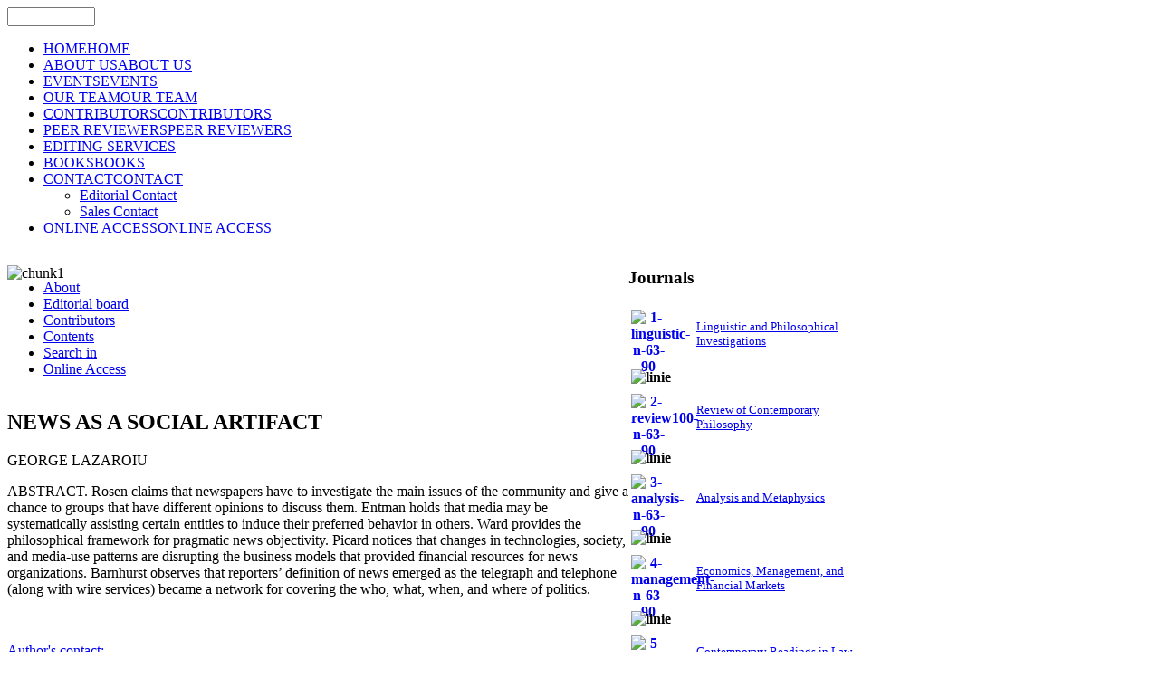

--- FILE ---
content_type: text/html; charset=utf-8
request_url: https://www.addletonacademicpublishers.com/contents-lpi/103-volume-7-2008/302-news-as-a-social-artifact
body_size: 7678
content:
<!DOCTYPE html PUBLIC "-//W3C//DTD XHTML 1.0 Transitional//EN" "http://www.w3.org/TR/xhtml1/DTD/xhtml1-transitional.dtd">
<!-- jsn_gruve_free 2.0.1 -->
<html xmlns="http://www.w3.org/1999/xhtml" xml:lang="en-gb" lang="en-gb" dir="ltr">
<head>
	<base href="https://www.addletonacademicpublishers.com/contents-lpi/103-volume-7-2008/302-news-as-a-social-artifact" />
	<meta http-equiv="content-type" content="text/html; charset=utf-8" />
	<meta name="keywords" content="Addleton Academic Publishers" />
	<meta name="author" content="GEORGE LAZAROIU" />
	<meta name="description" content="Addleton Academic Publishers" />
	<meta name="generator" content="Joomla! - Open Source Content Management - Version 3.10.6" />
	<title>NEWS AS A SOCIAL ARTIFACT</title>
	<link href="https://www.addletonacademicpublishers.com/component/search/?catid=103&amp;id=302:news-as-a-social-artifact&amp;format=opensearch" rel="search" title="Search Addleton Academic Publishers" type="application/opensearchdescription+xml" />
	<link href="/plugins/system/jce/css/content.css?aa754b1f19c7df490be4b958cf085e7c" rel="stylesheet" type="text/css" />
	<link href="/media/sliders/css/style.min.css" rel="stylesheet" type="text/css" />
	<link href="/media/jui/css/bootstrap.min.css?4937cb165f20c99cdf3c363e4ab6716e" rel="stylesheet" type="text/css" />
	<link href="/media/jui/css/bootstrap-responsive.min.css?4937cb165f20c99cdf3c363e4ab6716e" rel="stylesheet" type="text/css" />
	<link href="/media/jui/css/bootstrap-extended.css?4937cb165f20c99cdf3c363e4ab6716e" rel="stylesheet" type="text/css" />
	<link href="/templates/system/css/system.css" rel="stylesheet" type="text/css" />
	<link href="/templates/system/css/general.css" rel="stylesheet" type="text/css" />
	<link href="/templates/jsn_gruve_free/css/template.css" rel="stylesheet" type="text/css" />
	<link href="/templates/jsn_gruve_free/css/colors/blue.css" rel="stylesheet" type="text/css" />
	<link href="/templates/jsn_gruve_free/css/styles/business.css" rel="stylesheet" type="text/css" />
	<link href="https://www.addletonacademicpublishers.com/modules/mod_jt_superfish_menu/css/superfish.css" rel="stylesheet" type="text/css" />
	<link href="/plugins/system/gdpr/assets/css/cookieconsent.min.css" rel="stylesheet" type="text/css" />
	<link href="/plugins/system/gdpr/assets/css/jquery.fancybox.min.css" rel="stylesheet" type="text/css" />
	<style type="text/css">

	#jsn-page {
		width: 980px;
	}
	#jsn-pos-promo-left {
		float: left;
		width: 23%;
		left: -100%;
	}
	#jsn-pos-promo {
		width: 100%;
		left: 0;
	}
	#jsn-pos-promo-right {
		float: right;
		width: 23%;
	}

		#jsn-pos-promo-left {
			left: auto;
			display: auto;
		}
	
		#jsn-content_inner2 { left: 70%; }
		#jsn-content_inner3 { right: 70%; }
	
	#jsn-leftsidecontent {
		float: left;
		width: 27%;
		left: -70%;
	}
	#jsn-maincontent {
		float: left;
		width: 70%;
		left: 0;
	}
	#jsn-rightsidecontent {
		float: right;
		width: 30%;
	}

	div.jsn-hasinnerleft #mainbody-content-inner1 {
		left: -100%;
	}
	div.jsn-hasinnerleft #mainbody-content-inner2 {
		left: 100%;
	}
	div.jsn-hasinnerright #mainbody-content-inner1 {
		left: -0%;
	}
	div.jsn-hasinnerright #mainbody-content-inner2 {
		left: 0%;
	}
	#jsn-pos-innerleft {
		float: left;
		width: 27%;
		left: -100%;
	}
	#mainbody-content-inner {
		float: left;
		width: 100%;
		left: 0;
	}
	#jsn-pos-innerright {
		float: right;
		width: 27%;
	}
div.cc-window.cc-floating{max-width:24em}@media(max-width: 639px){div.cc-window.cc-floating:not(.cc-center){max-width: none}}div.cc-window, span.cc-cookie-settings-toggler{font-size:14px}div.cc-revoke{font-size:16px}div.cc-settings-label,span.cc-cookie-settings-toggle{font-size:12px}div.cc-window.cc-banner{padding:1em 1.8em}div.cc-window.cc-floating{padding:2em 1.8em}input.cc-cookie-checkbox+span:before, input.cc-cookie-checkbox+span:after{border-radius:1px}
	</style>
	<script type="application/json" class="joomla-script-options new">{"csrf.token":"15d705ad73c45a8008e3ba3060ca46f5","system.paths":{"root":"","base":""}}</script>
	<script src="/media/jui/js/jquery.min.js?4937cb165f20c99cdf3c363e4ab6716e" type="text/javascript"></script>
	<script src="/media/jui/js/jquery-noconflict.js?4937cb165f20c99cdf3c363e4ab6716e" type="text/javascript"></script>
	<script src="/media/jui/js/jquery-migrate.min.js?4937cb165f20c99cdf3c363e4ab6716e" type="text/javascript"></script>
	<script src="/media/system/js/caption.js?4937cb165f20c99cdf3c363e4ab6716e" type="text/javascript"></script>
	<script src="/media/jui/js/bootstrap.min.js?4937cb165f20c99cdf3c363e4ab6716e" type="text/javascript"></script>
	<script src="/media/sliders/js/script.min.js" type="text/javascript"></script>
	<script src="/media/system/js/mootools-core.js?4937cb165f20c99cdf3c363e4ab6716e" type="text/javascript"></script>
	<script src="/media/system/js/core.js?4937cb165f20c99cdf3c363e4ab6716e" type="text/javascript"></script>
	<script src="/media/system/js/mootools-more.js?4937cb165f20c99cdf3c363e4ab6716e" type="text/javascript"></script>
	<script src="/plugins/system/gdpr/assets/js/jquery.fancybox.min.js" type="text/javascript" defer="defer"></script>
	<script src="/plugins/system/gdpr/assets/js/cookieconsent.min.js" type="text/javascript" defer="defer"></script>
	<script src="/plugins/system/gdpr/assets/js/init.js" type="text/javascript" defer="defer"></script>
	
	<script type = "text/javascript" src = "http://ajax.googleapis.com/ajax/libs/jquery/1.6.4/jquery.min.js"></script>
	<script type = "text/javascript" src = "https://www.addletonacademicpublishers.com/modules/mod_jt_superfish_menu/js/hoverIntent.js"></script>
	<script type = "text/javascript" src = "https://www.addletonacademicpublishers.com/modules/mod_jt_superfish_menu/js/superfish.js"></script>
	<script type = "text/javascript">jQuery.noConflict();</script>

</head>
<body id="jsn-master" class="jsn-textstyle-business jsn-textsize-medium jsn-color-blue jsn-direction-ltr jsn-specialfont jsn-desktop  jsn-joomla-30 jsn-com-content jsn-view-article">
	<div id="jsn-page">
			<div id="jsn-header">
			<div id="jsn-logo">
			<a href="/index.php" title=""><img src="/templates/jsn_gruve_free/images/logo.png" alt="" id="jsn-logo-desktop" /></a>			</div>
			<div id="jsn-headerright">
							<div id="jsn-pos-top">
					<div class=" jsn-modulecontainer"><div class="jsn-modulecontainer_inner"><div class="jsn-modulecontent"><form action="/" method="post">
	<div class="search">
		<label for="mod-search-searchword"></label><input name="searchword" id="mod-search-searchword" maxlength="200"  class="inputbox" type="text" size="10" value=""  onblur="if (this.value=='') this.value='';" onfocus="if (this.value=='') this.value='';" />	<input type="hidden" name="task" value="search" />
	<input type="hidden" name="option" value="com_search" />
	<input type="hidden" name="Itemid" value="" />
	</div>
</form>
<div class="clearbreak"></div></div></div></div>
					<div class="clearbreak"></div>
				</div>
						</div>
			<div class="clearbreak"></div>
		</div>
		<div id="jsn-body">
					<div id="jsn-menu">
							<div id="jsn-pos-mainmenu">
					<div class=" jsn-modulecontainer"><div class="jsn-modulecontainer_inner"><div class="jsn-modulecontent">
<ul class="menu-mainmenu">
<li  class="first"><a  href="/" title="HOME" >
	<span>
		<span class="jsn-menutitle">HOME</span><span class="jsn-menudescription">HOME</span>	</span>
</a></li><li ><a  href="/about-us" title="ABOUT US" >
	<span>
		<span class="jsn-menutitle">ABOUT US</span><span class="jsn-menudescription">ABOUT US</span>	</span>
</a></li><li ><a  href="/events" title="EVENTS" >
	<span>
		<span class="jsn-menutitle">EVENTS</span><span class="jsn-menudescription">EVENTS</span>	</span>
</a></li><li ><a  href="/our-team" title="OUR TEAM" >
	<span>
		<span class="jsn-menutitle">OUR TEAM</span><span class="jsn-menudescription">OUR TEAM</span>	</span>
</a></li><li ><a  href="/contributors" title="CONTRIBUTORS" >
	<span>
		<span class="jsn-menutitle">CONTRIBUTORS</span><span class="jsn-menudescription">CONTRIBUTORS</span>	</span>
</a></li><li ><a  href="/peer-reviewers" title="PEER REVIEWERS" >
	<span>
		<span class="jsn-menutitle">PEER REVIEWERS</span><span class="jsn-menudescription">PEER REVIEWERS</span>	</span>
</a></li><li ><a  href="/editing-services" >
	<span>
		EDITING SERVICES	</span>
</a></li><li ><a  href="/books" title="BOOKS" >
	<span>
		<span class="jsn-menutitle">BOOKS</span><span class="jsn-menudescription">BOOKS</span>	</span>
</a></li><li  class="parent">	<a  href="#" title="CONTACT" >
		<span>
		<span class="jsn-menutitle">CONTACT</span><span class="jsn-menudescription">CONTACT</span>		</span>
	</a>
	<ul><li  class="first"><a  href="/contact/editorial-contact" >
	<span>
		Editorial Contact	</span>
</a></li><li  class="last"><a  href="/contact/sales-contact" >
	<span>
		Sales Contact	</span>
</a></li></ul></li><li  class="last"><a  href="/online-access" title="ONLINE ACCESS" >
	<span>
		<span class="jsn-menutitle">ONLINE ACCESS</span><span class="jsn-menudescription">ONLINE ACCESS</span>	</span>
</a></li></ul><div class="clearbreak"></div></div></div></div>
				</div>
			            <div class="clearbreak"></div>
			</div>
					<div id="jsn-content" class="jsn-hasright ">
				<div id="jsn-content_inner">
					<div id="jsn-maincontent">
                    	<div id="jsn-maincontent_inner">
						<div id="jsn-centercol">
							<div id="jsn-centercol_inner">
										<div id="jsn-usermodules1" class="jsn-modulescontainer jsn-modulescontainer1">
									<div id="jsn-usermodules1_inner_grid1">
													<div id="jsn-pos-user1">
											<div class=" jsn-modulecontainer"><div class="jsn-modulecontainer_inner"><div class="jsn-modulecontent">
<div  >
	<p><img src="/images/stories/chunk1.jpg" alt="chunk1" usemap="#Map" width="100%" height="NaN" style="margin-bottom: -19px;" /> <map name="Map"> 
<area coords="2,112,164,157" shape="rect" target="_blank" />
 </map></p></div><div class="clearbreak"></div></div></div></div><div class=" jsn-modulecontainer"><div class="jsn-modulecontainer_inner"><div class="jsn-modulecontent">

<ul class="nav jt-menu ">
<li class="item-503"><a  href="/about-lpi" >
	<span>
		About	</span>
</a></li><li class="item-505"><a  href="/editorial-board-lpi" >
	<span>
		Editorial board	</span>
</a></li><li class="item-502"><a  href="/contributors-lpi" >
	<span>
		Contributors	</span>
</a></li><li class="item-848 current active"><a class="current" href="/contents-lpi" >
	<span>
		Contents	</span>
</a></li><li class="item-507"><a  href="/search-in-lpi" >
	<span>
		Search in	</span>
</a></li><li class="item-740"><a  href="/online-access-lpi" >
	<span>
		Online Access	</span>
</a></li></ul>

<script type="text/javascript"> 
   jQuery(document).ready(function(){ 
        jQuery("ul.jt-menu").superfish({ 
            animation:  {opacity:'show', height:'show', width:'show'},
            delay:      1000,
			speed:      'normal',
            autoArrows: true 
        }); 
    });  
</script>
<div style="clear: both;"></div><div class="clearbreak"></div></div></div></div>
										</div>
													<div class="clearbreak"></div>
									</div>
								</div>
										<div id="jsn-mainbody-content" class=" jsn-hasmainbody">
									<div id="mainbody-content-inner1"><div id="mainbody-content-inner2"><div id="mainbody-content-inner3"><div id="mainbody-content-inner4">
										<div id="mainbody-content-inner">
													<div id="jsn-mainbody">
												<div id="system-message-container">
	</div>

												<div class="item-page">
	
		<div class="page-header">
		<h2>
										NEWS AS A SOCIAL ARTIFACT					</h2>
			
												GEORGE LAZAROIU				
					</div>
		<div class="jsn-article-toolbar">
							<div class="clearfix"></div>
	</div>
		
								<p>ABSTRACT. Rosen claims that newspapers have to investigate the main issues of the community and give a chance to groups that have different opinions to discuss them. Entman holds that media may be systematically assisting certain entities to induce their preferred behavior in others. Ward provides the philosophical framework for pragmatic news objectivity. Picard notices that changes in technologies, society, and media-use patterns are disrupting the business models that provided financial resources for news organizations. Barnhurst observes that reporters’ definition of news emerged as the telegraph and telephone (along with wire services) became a network for covering the who, what, when, and where of politics.</p>
<p>&nbsp;</p>


<div class="accordion nn_sliders" id="set-nn_sliders-1">
<div class="accordion-group active">
<div class="accordion-heading">
<a class="accordion-toggle" data-toggle="collapse" data-parent="#set-nn_sliders-1" href="#author-s-contact">
Author's contact:
</a>
</div>
<div class="accordion-body collapse in" id="author-s-contact">
<div class="accordion-inner">
<div>GEORGE LAZAROIU</div>
<div><span id="cloak1a55ea7f728661b5b7053149e81a6df6">This email address is being protected from spambots. You need JavaScript enabled to view it.</span><script type='text/javascript'>
				document.getElementById('cloak1a55ea7f728661b5b7053149e81a6df6').innerHTML = '';
				var prefix = '&#109;a' + 'i&#108;' + '&#116;o';
				var path = 'hr' + 'ef' + '=';
				var addy1a55ea7f728661b5b7053149e81a6df6 = 'l&#97;z&#97;r&#111;&#105;&#117;' + '&#64;';
				addy1a55ea7f728661b5b7053149e81a6df6 = addy1a55ea7f728661b5b7053149e81a6df6 + '&#97;ddl&#101;t&#111;n&#97;c&#97;d&#101;m&#105;cp&#117;bl&#105;sh&#101;rs' + '&#46;' + 'c&#111;m';
				var addy_text1a55ea7f728661b5b7053149e81a6df6 = 'l&#97;z&#97;r&#111;&#105;&#117;' + '&#64;' + '&#97;ddl&#101;t&#111;n&#97;c&#97;d&#101;m&#105;cp&#117;bl&#105;sh&#101;rs' + '&#46;' + 'c&#111;m';document.getElementById('cloak1a55ea7f728661b5b7053149e81a6df6').innerHTML += '<a ' + path + '\'' + prefix + ':' + addy1a55ea7f728661b5b7053149e81a6df6 + '\'>'+addy_text1a55ea7f728661b5b7053149e81a6df6+'<\/a>';
		</script><br />Institute of Interdisciplinary Studies in<br />Humanities and Social Sciences, New York<br />SHU/FJCPR</div>
</div></div></div></div></div>

											</div>
												</div>
													<div class="clearbreak"></div>
									</div></div></div></div>
								</div>
									</div>
						</div>
						<div class="clearbreak"></div>
						</div>
					</div>
							<div id="jsn-rightsidecontent">
						<div id="jsn-rightsidecontent_inner">
							<div id="jsn-pos-right">
								<div class="richbox-2 jsn-modulecontainer"><div class="jsn-modulecontainer_inner"><h3 class="jsn-moduletitle"><span class="jsn-moduleicon">Journals</span></h3><div class="jsn-modulecontent">
<div  >
	<table style="width: 270px;">
<tbody>
<tr><th scope="col" style="width: 42px; height: 60px;"><a href="/linguistic-and-philosophical-investigations"><img src="/images/stories/1-linguistic-n-63-90.jpg" alt="1-linguistic-n-63-90" width="38" height="53" style="margin-right: 5px; float: left;" /></a></th>
<td style="width: 71%;" scope="col">
<div align="left"><a href="/linguistic-and-philosophical-investigations"><span style="font-size: 10pt;">Linguistic and Philosophical Investigations</span></a></div>
</td>
</tr>
<tr><th colspan="2" scope="row">
<div align="left"><img src="/images/stories/linie.png" alt="linie" width="240" height="1" style="margin-top: 5px; margin-bottom: 5px;" /></div>
</th></tr>
<tr><th scope="col" style="width: 27%;"><a href="/review-of-contemporary-philosophy"><img src="/images/stories/2-review100-n-63-90.jpg" alt="2-review100-n-63-90" width="38" height="53" style="margin-right: 5px; float: left;" /></a></th>
<td style="width: 71%;" scope="col">
<div align="left"><a href="/review-of-contemporary-philosophy"><span style="font-size: 10pt;">Review of Contemporary Philosophy</span></a></div>
</td>
</tr>
<tr><th colspan="2" scope="row">
<div align="left"><img src="/images/stories/linie.png" alt="linie" width="240" height="1" style="margin-top: 5px; margin-bottom: 5px;" /></div>
</th></tr>
<tr><th scope="col" style="width: 27%;"><a href="/analysis-and-metaphysics"><img src="/images/stories/3-analysis-n-63-90.jpg" alt="3-analysis-n-63-90" width="38" height="53" style="margin-right: 5px; float: left;" /></a></th>
<td style="width: 71%;" scope="col">
<div align="left"><a href="/analysis-and-metaphysics"><span style="font-size: 10pt;">Analysis and Metaphysics</span></a></div>
</td>
</tr>
<tr><th colspan="2" scope="row">
<div align="left"><img src="/images/stories/linie.png" alt="linie" width="240" height="1" style="margin-top: 5px; margin-bottom: 5px;" /></div>
</th></tr>
<tr><th scope="col" style="width: 27%;"><a href="/economics-management-and-financial-markets"><img src="/images/stories/4-management-n-63-90.jpg" alt="4-management-n-63-90" width="38" height="53" style="margin-right: 5px; float: left;" /></a></th>
<td style="width: 71%;" scope="col">
<div align="left"><a href="/economics-management-and-financial-markets"><span style="font-size: 10pt;">Economics, Management, and Financial Markets</span></a></div>
</td>
</tr>
<tr><th colspan="2" scope="row">
<div align="left"><img src="/images/stories/linie.png" alt="linie" width="240" height="1" style="margin-top: 5px; margin-bottom: 5px;" /></div>
</th></tr>
<tr><th scope="col" style="width: 27%;"><a href="/contemporary-readings-in-law-and-social-justice"><img src="/images/stories/5-conteporary-reading-n-63-90.jpg" alt="5-conteporary-reading-n-63-90" width="38" height="53" style="margin-right: 5px; float: left;" /></a></th>
<td style="width: 71%;" scope="col">
<div align="left"><a href="/contemporary-readings-in-law-and-social-justice"><span style="font-size: 10pt;">Contemporary Readings in Law and Social Justice</span></a></div>
</td>
</tr>
<tr><th colspan="2" scope="row">
<div align="left"><img src="/images/stories/linie.png" alt="linie" width="240" height="1" style="margin-top: 5px; margin-bottom: 5px;" /></div>
</th></tr>
<tr><th scope="col" style="width: 27%;"><a href="/geopolitics-history-and-international-relations"><img src="/images/stories/6-geopolitics-n-63-90.jpg" alt="6-geopolitics-n-63-90" width="38" height="53" style="margin-right: 5px; float: left;" /></a></th>
<td style="width: 71%;" scope="col">
<div align="left"><a href="/geopolitics-history-and-international-relations"><span style="font-size: 10pt;">Geopolitics, History, and International Relations</span></a></div>
</td>
</tr>
<tr><th colspan="2" scope="row">
<div align="left"><img src="/images/stories/linie.png" alt="linie" width="240" height="1" style="margin-top: 5px; margin-bottom: 5px;" /></div>
</th></tr>
<tr><th scope="col" style="width: 27%;"><a href="/journal-of-research-in-gender-studies"><img src="/images/stories/7-gender-n-63-90.jpg" alt="7-gender-n-63-90" width="37" height="53" style="margin-right: 5px; float: left;" /></a></th>
<td style="width: 71%;" scope="col">
<div align="left"><a href="/journal-of-research-in-gender-studies"><span style="font-size: 10pt;">Journal of Research in Gender Studies</span></a></div>
</td>
</tr>
<tr><th colspan="2" scope="row">
<div align="left"><img src="/images/stories/linie.png" alt="linie" width="240" height="1" style="margin-top: 5px; margin-bottom: 5px; float: left;" /></div>
</th></tr>
<tr><th scope="col" style="width: 27%;"><a href="/knowledge-cultures"><img src="/images/stories/8-knowledge_c-n-63-90.jpg" alt="8-knowledge c-n-63-90" width="38" height="53" style="margin-right: 5px; float: left;" /></a></th>
<td style="width: 71%;" scope="col">
<div align="left"><a href="/knowledge-cultures"><span style="font-size: 10pt;">Knowledge Cultures</span></a></div>
</td>
</tr>
<tr><th colspan="2" scope="row">
<div align="left"><img src="/images/stories/linie.png" alt="linie" width="240" height="1" style="margin-top: 5px; margin-bottom: 5px;" /></div>
</th></tr>
<tr><th scope="col" style="width: 27%;"><a href="/journal-of-self-governance-and-management-economics"><img src="/images/stories/9-journal%20of%20self-governance%20and%20management%20economics-page-001-n-63-90.jpg" alt="9-journal of self-governance and management economics-page-001-n-63-90" width="38" height="53" style="margin-right: 5px; float: left;" /></a></th>
<td style="width: 71%;" scope="col">
<div align="left"><a href="/journal-of-self-governance-and-management-economics"><span style="font-size: 10pt;">Journal of Self-Governance and Management Economics</span></a></div>
</td>
</tr>
<tr><th colspan="2" scope="row">
<div align="left"><img src="/images/stories/linie.png" alt="linie" width="240" height="1" style="margin-top: 5px; margin-bottom: 5px;" /></div>
</th><th colspan="2" scope="row" style="width: 2%;">&nbsp;</th></tr>
<tr><th scope="col" style="width: 27%;"><a href="/american-journal-of-entrepreneurship"><img src="/images/stories/10-cover%20aje-n-63-90.jpg" alt="10-cover aje-n-63-90" width="38" height="53" style="margin-right: 5px; float: left;" /></a></th>
<td style="width: 71%;" scope="col">
<div align="left"><a href="/american-journal-of-entrepreneurship"><span style="font-size: 10pt;">American Journal of Entrepreneurship</span></a></div>
</td>
</tr>
<tr><th colspan="2" scope="row">
<div align="left"><img src="/images/stories/linie.png" alt="linie" width="240" height="1" style="margin-top: 5px; margin-bottom: 5px;" /></div>
</th></tr>
<tr><th scope="col" style="width: 27%;"><a href="/romanian-journal-of-artistic-creativity"><img src="/images/stories/11-Romanian%20Journal%20of%20Artistic%20Creativity.jpg" alt="11-Romanian Journal of Artistic Creativity" width="38" height="53" style="margin-right: 5px; float: left;" /></a></th>
<td style="width: 71%;" scope="col">
<div align="left"><a href="/romanian-journal-of-artistic-creativity"><span style="font-size: 10pt;">Romanian Journal of Artistic Creativity</span></a></div>
</td>
</tr>
<tr><th colspan="2" scope="row">
<div align="left"><img src="/images/stories/linie.png" alt="linie" width="240" height="1" style="margin-top: 5px; margin-bottom: 5px;" /></div>
</th></tr>
<tr><th scope="col" style="width: 27%;"><a href="/psychosociological-issues-in-human-resource-management"><img src="/images/stories/cover%20PIHRM-mic.jpg" alt="cover PIHRM-mic" width="38" height="53" style="margin-right: 5px; float: left;" /></a></th>
<td style="width: 71%;" scope="col">
<div align="left"><a href="/psychosociological-issues-in-human-resource-management"><span style="font-size: 10pt;">Psychosociological Issues in Human Resource Management</span></a></div>
</td>
</tr>
<tr><th colspan="2" scope="row">
<div align="left"><img src="/images/stories/linie.png" alt="linie" width="240" height="1" style="margin-top: 5px; margin-bottom: 5px;" /></div>
</th></tr>
<tr><th scope="col" style="width: 27%;"><a href="/american-journal-of-medical-research"><img src="/images/stories/12-cover-AJMR.png" alt="12-cover-AJMR" width="38" height="53" style="margin-right: 5px; float: left;" /></a></th>
<td style="width: 71%;" scope="col">
<div align="left"><a href="/american-journal-of-medical-research"><span style="font-size: 10pt;">American Journal of Medical Research</span></a></div>
</td>
</tr>
<tr><th colspan="2" scope="row">
<div align="left"><img src="/images/stories/linie.png" alt="linie" width="240" height="1" style="margin-top: 5px; margin-bottom: 5px;" /></div>
</th></tr>
<tr><th scope="col" style="width: 27%;"><a href="/creativity"><img src="/images/stories/creativity.jpg" alt="creativity" width="38" height="53" style="margin-right: 5px; float: left;" /></a></th>
<td style="width: 71%;" scope="col">
<div align="left"><a href="/creativity"><span style="font-size: 10pt;">Creativity</span></a></div>
</td>
</tr>
<tr><th colspan="2" scope="row">
<div align="left"><img src="/images/stories/linie.png" alt="linie" width="240" height="1" style="margin-top: 5px; margin-bottom: 5px;" /></div>
</th></tr>
<tr><th scope="col" style="width: 27%;"><a href="/about-sg"><img src="/images/stories/smart-governance.png" alt="smart-governance" width="38" height="53" style="margin-right: 5px; float: left;" /></a></th>
<td style="width: 71%;" scope="col">
<div align="left"><a href="/smart-governance"><span style="font-size: 10pt;">Smart Governance</span></a></div>
</td>
</tr>
</tbody>
</table></div><div class="clearbreak"></div></div></div></div>
							</div>
						</div>
					</div>
						<div class="clearbreak"></div></div>
			</div>
					<div id="jsn-content-bottom">
			            				<div id="jsn-usermodules3" class="jsn-modulescontainer jsn-modulescontainer1">
									<div id="jsn-pos-user6">
						<div class=" jsn-modulecontainer"><div class="jsn-modulecontainer_inner"><div class="jsn-modulecontent">
<div  >
	<p style="text-align: center;"><span style="font-size: 8pt;"><strong><a href="/">Home </a>| <a href="/about-us">About Us</a> | <a href="/events">Events</a> | <a href="/our-team">Our Team</a> | <a href="/contributors">Contributors</a> | <a href="/peer-reviewers">Peer Reviewers</a> | <a href="/editing-services">Editing Services</a> | <a href="/books">Books</a> | <a href="https://addletonacademicpublishers.com/contact/editorial-contact">Contact</a> | <a href="/online-access">Online Access</a></strong></span></p>
<p style="text-align: center;"><span style="font-size: 8pt;">© 2009 Addleton Academic Publishers. All Rights Reserved.</span></p>
<div align="center">&nbsp;</div></div><div class="clearbreak"></div></div></div></div>
					</div>
									<div class="clearbreak"></div>
				</div>
						</div>
				</div>
		</div>
	<div id="jsn-brand">
		<a href="http://www.joomlashine.com/joomla-templates.html" title="Joomla templates by www.joomlashine.com" target="_blank"><strong> Joomla templates</strong></a> by Joomlashine
	</div>

<script src="/plugins/system/jsntplframework/assets/joomlashine/js/noconflict.js" type="text/javascript"></script>
	<script src="/plugins/system/jsntplframework/assets/joomlashine/js/utils.js" type="text/javascript"></script>
	<script src="/templates/jsn_gruve_free/js/jsn_template.js" type="text/javascript"></script>
	<script type="text/javascript">
jQuery(window).on('load',  function() {
				new JCaption('img.caption');
			});
var nn_sliders_urlscroll = 0; var nn_sliders_use_hash = 1;
JSNTemplate.initTemplate({
					templatePrefix			: "jsn_gruve_free_",
					templatePath			: "/templates/jsn_gruve_free",
					enableRTL				: false,
					enableGotopLink			: true,
					enableMobile			: false,
					enableMobileMenuSticky	: true
				});
			var gdprConfigurationOptions = { complianceType: 'opt-in',
																			  cookieConsentLifetime: 365,
																			  cookieConsentSamesitePolicy: '',
																			  cookieConsentSecure: 0,
																			  disableFirstReload: 0,
																	  		  blockJoomlaSessionCookie: 1,
																			  blockExternalCookiesDomains: 0,
																			  externalAdvancedBlockingModeCustomAttribute: '',
																			  allowedCookies: '',
																			  blockCookieDefine: 1,
																			  autoAcceptOnNextPage: 0,
																			  revokable: 1,
																			  lawByCountry: 0,
																			  checkboxLawByCountry: 0,
																			  cacheGeolocationCountry: 1,
																			  countryAcceptReloadTimeout: 1000,
																			  usaCCPARegions: null,
																			  dismissOnScroll: 0,
																			  dismissOnTimeout: 0,
																			  containerSelector: 'body',
																			  hideOnMobileDevices: 0,
																			  autoFloatingOnMobile: 0,
																			  autoFloatingOnMobileThreshold: 1024,
																			  autoRedirectOnDecline: 0,
																			  autoRedirectOnDeclineLink: '',
																			  showReloadMsg: 0,
																			  showReloadMsgText: 'Applying preferences and reloading the page...',
																			  defaultClosedToolbar: 0,
																			  toolbarLayout: 'basic-header',
																			  toolbarTheme: 'block',
																			  toolbarButtonsTheme: 'decline_first',
																			  revocableToolbarTheme: 'basic',
																			  toolbarPosition: 'bottom-left',
																			  toolbarCenterTheme: 'compact',
																			  revokePosition: 'revoke-top',
																			  toolbarPositionmentType: 1,
																			  popupEffect: 'fade',
																			  popupBackground: '#000000',
																			  popupText: '#ffffff',
																			  popupLink: '#ffffff',
																			  buttonBackground: '#ffffff',
																			  buttonBorder: '#ffffff',
																			  buttonText: '#000000',
																			  highlightOpacity: '70',
																			  highlightBackground: '#333333',
																			  highlightBorder: '#ffffff',
																			  highlightText: '#ffffff',
																			  highlightDismissBackground: '#333333',
																		  	  highlightDismissBorder: '#ffffff',
																		 	  highlightDismissText: '#ffffff',
																			  hideRevokableButton: 0,
																			  hideRevokableButtonOnscroll: 0,
																			  customRevokableButton: 0,
																			  customRevokableButtonAction: 0,
																			  headerText: 'Cookies used on the website!',
																			  messageText: 'This website uses cookies to ensure you get the best experience on our website.',
																			  denyMessageEnabled: 0, 
																			  denyMessage: 'You have declined cookies, to ensure the best experience on this website please consent the cookie usage.',
																			  placeholderBlockedResources: 0, 
																			  placeholderBlockedResourcesAction: '',
																	  		  placeholderBlockedResourcesText: 'You must accept cookies and reload the page to view this content',
																			  placeholderIndividualBlockedResourcesText: 'You must accept cookies from {domain} and reload the page to view this content',
																			  placeholderIndividualBlockedResourcesAction: 0, 
																			  dismissText: 'Got it!',
																			  allowText: 'Allow cookies',
																			  denyText: 'Decline',
																			  cookiePolicyLinkText: 'Cookie policy',
																			  cookiePolicyLink: 'javascript:void(0)',
																			  cookiePolicyRevocableTabText: 'Cookie policy',
																			  privacyPolicyLinkText: 'Privacy policy',
																			  privacyPolicyLink: 'javascript:void(0)',
																			  categoriesCheckboxTemplate: 'cc-checkboxes-light',
																			  toggleCookieSettings: 0,
																	  		  toggleCookieSettingsText: '<span class="cc-cookie-settings-toggle">Settings <span class="cc-cookie-settings-toggler">&#x25EE;</span></span>',
																			  toggleCookieSettingsButtonBackground: '#333333',
																			  toggleCookieSettingsButtonBorder: '#FFFFFF',
																			  toggleCookieSettingsButtonText: '#FFFFFF',
																			  showLinks: 1,
																			  blankLinks: '_blank',
																			  autoOpenPrivacyPolicy: 0,
																			  openAlwaysDeclined: 1,
																			  cookieSettingsLabel: 'Cookie settings:',
															  				  cookieSettingsDesc: 'Choose which kind of cookies you want to disable by clicking on the checkboxes. Click on a category name for more informations about used cookies.',
																			  cookieCategory1Enable: 0,
																			  cookieCategory1Name: 'Necessary',
																			  cookieCategory1Locked: 0,
																			  cookieCategory2Enable: 0,
																			  cookieCategory2Name: 'Preferences',
																			  cookieCategory2Locked: 0,
																			  cookieCategory3Enable: 0,
																			  cookieCategory3Name: 'Statistics',
																			  cookieCategory3Locked: 0,
																			  cookieCategory4Enable: 0,
																			  cookieCategory4Name: 'Marketing',
																			  cookieCategory4Locked: 0,
																			  cookieCategoriesDescriptions: {},
																			  alwaysReloadAfterCategoriesChange: 0,
																			  preserveLockedCategories: 0,
																			  reloadOnfirstDeclineall: 0,
																			  trackExistingCheckboxSelectors: '',
															  		  		  trackExistingCheckboxConsentLogsFormfields: 'name,email,subject,message',
																			  allowallShowbutton: 0,
																			  allowallText: 'Allow all cookies',
																			  allowallButtonBackground: '#FFFFFF',
																			  allowallButtonBorder: '#FFFFFF',
																			  allowallButtonText: '#000000',
																			  includeAcceptButton: 0,
																			  optoutIndividualResources: 0,
																			  allowallIndividualResources: 1,
																			  externalAdvancedBlockingModeTags: 'iframe,script,img,source,link',
																			  debugMode: 0
																		};var gdpr_ajax_livesite='https://www.addletonacademicpublishers.com/';var gdpr_enable_log_cookie_consent=1;var gdprFancyboxWidth=700;var gdprFancyboxHeight=800;var gdprCloseText='Close';var gdprUseFancyboxLinks=1;var gdpr_ajaxendpoint_cookie_policy='https://www.addletonacademicpublishers.com/index.php?option=com_gdpr&task=user.getCookiePolicy&tmpl=component';var gdpr_ajaxendpoint_privacy_policy='https://www.addletonacademicpublishers.com/index.php?option=com_gdpr&task=user.getPrivacyPolicy&tmpl=component';
	</script></body>
</html>
